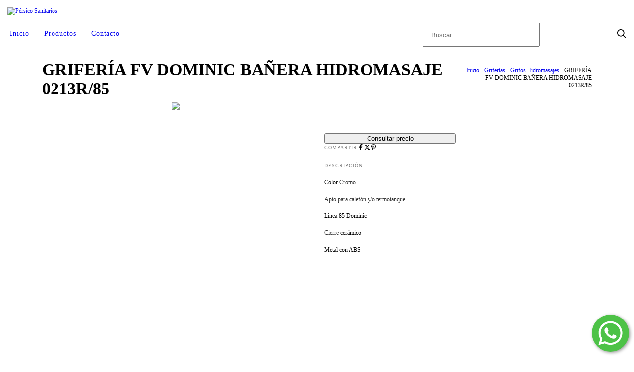

--- FILE ---
content_type: text/plain
request_url: https://www.google-analytics.com/j/collect?v=1&_v=j102&a=2143522815&t=pageview&_s=1&dl=https%3A%2F%2Fpersicosanitarios.com.ar%2Fproductos%2Fgriferia-fv-dominic-banera-hidromasaje-0213r-85%2F&ul=en-us%40posix&dt=GRIFER%C3%8DA%20FV%20DOMINIC%20BA%C3%91ERA%20HIDROMASAJE%200213R%2F85&sr=1280x720&vp=1280x720&_u=aGBAgEIJAAAAACAMI~&jid=87007191&gjid=866569472&cid=482184942.1762233614&tid=UA-10112310-1&_gid=1665406940.1762233614&_slc=1&pa=detail&pr1id=154808957&pr1nm=GRIFER%C3%8DA%20FV%20DOMINIC%20BA%C3%91ERA%20HIDROMASAJE%200213R%2F85&pr1ps=1&z=821184412
body_size: -454
content:
2,cG-EWGBPHRE3P